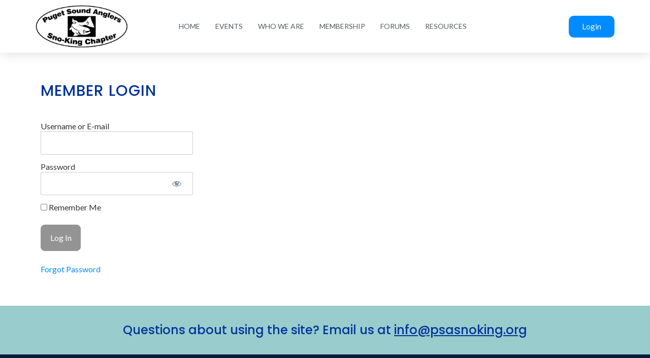

--- FILE ---
content_type: text/html; charset=UTF-8
request_url: https://psasnoking.org/member-login/
body_size: 10422
content:



















<!doctype html>
<html lang="en-US">
<head>
	<meta charset="UTF-8">
		<meta name="viewport" content="width=device-width, initial-scale=1">
	<link rel="profile" href="http://gmpg.org/xfn/11">
	<meta name='robots' content='index, follow, max-image-preview:large, max-snippet:-1, max-video-preview:-1' />

	<!-- This site is optimized with the Yoast SEO plugin v25.6 - https://yoast.com/wordpress/plugins/seo/ -->
	<title>Member Login - Puget Sound Anglers Sno-King Chapter</title>
	<link rel="canonical" href="https://psasnoking.org/member-login/" />
	<meta property="og:locale" content="en_US" />
	<meta property="og:type" content="article" />
	<meta property="og:title" content="Member Login - Puget Sound Anglers Sno-King Chapter" />
	<meta property="og:description" content="Member Login Username or E-mail Password Remember Me &nbsp; &nbsp; Forgot Password" />
	<meta property="og:url" content="https://psasnoking.org/member-login/" />
	<meta property="og:site_name" content="Puget Sound Anglers Sno-King Chapter" />
	<meta property="article:modified_time" content="2022-01-19T00:29:16+00:00" />
	<meta name="twitter:card" content="summary_large_image" />
	<meta name="twitter:label1" content="Est. reading time" />
	<meta name="twitter:data1" content="1 minute" />
	<script type="application/ld+json" class="yoast-schema-graph">{"@context":"https://schema.org","@graph":[{"@type":"WebPage","@id":"https://psasnoking.org/member-login/","url":"https://psasnoking.org/member-login/","name":"Member Login - Puget Sound Anglers Sno-King Chapter","isPartOf":{"@id":"https://psasnoking.org/#website"},"datePublished":"2021-12-09T00:28:58+00:00","dateModified":"2022-01-19T00:29:16+00:00","breadcrumb":{"@id":"https://psasnoking.org/member-login/#breadcrumb"},"inLanguage":"en-US","potentialAction":[{"@type":"ReadAction","target":["https://psasnoking.org/member-login/"]}]},{"@type":"BreadcrumbList","@id":"https://psasnoking.org/member-login/#breadcrumb","itemListElement":[{"@type":"ListItem","position":1,"name":"Home","item":"https://psasnoking.org/"},{"@type":"ListItem","position":2,"name":"Member Login"}]},{"@type":"WebSite","@id":"https://psasnoking.org/#website","url":"https://psasnoking.org/","name":"Puget Sound Anglers Sno-King Chapter","description":"","publisher":{"@id":"https://psasnoking.org/#organization"},"potentialAction":[{"@type":"SearchAction","target":{"@type":"EntryPoint","urlTemplate":"https://psasnoking.org/?s={search_term_string}"},"query-input":{"@type":"PropertyValueSpecification","valueRequired":true,"valueName":"search_term_string"}}],"inLanguage":"en-US"},{"@type":"Organization","@id":"https://psasnoking.org/#organization","name":"Puget Sound Anglers Sno-King Chapter","url":"https://psasnoking.org/","logo":{"@type":"ImageObject","inLanguage":"en-US","@id":"https://psasnoking.org/#/schema/logo/image/","url":"https://psasnoking.org/wp-content/uploads/2021/12/psasnoking-logo-oval-01b.png","contentUrl":"https://psasnoking.org/wp-content/uploads/2021/12/psasnoking-logo-oval-01b.png","width":249,"height":115,"caption":"Puget Sound Anglers Sno-King Chapter"},"image":{"@id":"https://psasnoking.org/#/schema/logo/image/"}}]}</script>
	<!-- / Yoast SEO plugin. -->


<link rel="alternate" type="application/rss+xml" title="Puget Sound Anglers Sno-King Chapter &raquo; Feed" href="https://psasnoking.org/feed/" />
<link rel="alternate" type="application/rss+xml" title="Puget Sound Anglers Sno-King Chapter &raquo; Comments Feed" href="https://psasnoking.org/comments/feed/" />
<link rel="alternate" type="text/calendar" title="Puget Sound Anglers Sno-King Chapter &raquo; iCal Feed" href="https://psasnoking.org/events/?ical=1" />
<link rel="alternate" title="oEmbed (JSON)" type="application/json+oembed" href="https://psasnoking.org/wp-json/oembed/1.0/embed?url=https%3A%2F%2Fpsasnoking.org%2Fmember-login%2F" />
<link rel="alternate" title="oEmbed (XML)" type="text/xml+oembed" href="https://psasnoking.org/wp-json/oembed/1.0/embed?url=https%3A%2F%2Fpsasnoking.org%2Fmember-login%2F&#038;format=xml" />
<style id='wp-img-auto-sizes-contain-inline-css' type='text/css'>
img:is([sizes=auto i],[sizes^="auto," i]){contain-intrinsic-size:3000px 1500px}
/*# sourceURL=wp-img-auto-sizes-contain-inline-css */
</style>
<link rel='stylesheet' id='mp-theme-css' href='https://psasnoking.org/wp-content/plugins/memberpress/css/ui/theme.css?ver=1.12.11' type='text/css' media='all' />
<link rel='stylesheet' id='dashicons-css' href='https://psasnoking.org/wp-includes/css/dashicons.min.css?ver=6.9' type='text/css' media='all' />
<link rel='stylesheet' id='mp-login-css-css' href='https://psasnoking.org/wp-content/plugins/memberpress/css/ui/login.css?ver=1.12.11' type='text/css' media='all' />
<link rel='stylesheet' id='gdbbx-front-widgets-css' href='https://psasnoking.org/wp-content/plugins/gd-bbpress-toolbox/templates/default/css/widgets.min.css?ver=6.7.5.1090' type='text/css' media='all' />
<style id='wp-emoji-styles-inline-css' type='text/css'>

	img.wp-smiley, img.emoji {
		display: inline !important;
		border: none !important;
		box-shadow: none !important;
		height: 1em !important;
		width: 1em !important;
		margin: 0 0.07em !important;
		vertical-align: -0.1em !important;
		background: none !important;
		padding: 0 !important;
	}
/*# sourceURL=wp-emoji-styles-inline-css */
</style>
<style id='classic-theme-styles-inline-css' type='text/css'>
/*! This file is auto-generated */
.wp-block-button__link{color:#fff;background-color:#32373c;border-radius:9999px;box-shadow:none;text-decoration:none;padding:calc(.667em + 2px) calc(1.333em + 2px);font-size:1.125em}.wp-block-file__button{background:#32373c;color:#fff;text-decoration:none}
/*# sourceURL=/wp-includes/css/classic-themes.min.css */
</style>
<link rel='stylesheet' id='bbp-default-css' href='https://psasnoking.org/wp-content/plugins/bbpress/templates/default/css/bbpress.min.css?ver=2.6.14' type='text/css' media='all' />
<link rel='stylesheet' id='tribe-events-v2-single-skeleton-css' href='https://psasnoking.org/wp-content/plugins/the-events-calendar/build/css/tribe-events-single-skeleton.css?ver=6.14.2' type='text/css' media='all' />
<link rel='stylesheet' id='tribe-events-v2-single-skeleton-full-css' href='https://psasnoking.org/wp-content/plugins/the-events-calendar/build/css/tribe-events-single-full.css?ver=6.14.2' type='text/css' media='all' />
<link rel='stylesheet' id='tec-events-elementor-widgets-base-styles-css' href='https://psasnoking.org/wp-content/plugins/the-events-calendar/build/css/integrations/plugins/elementor/widgets/widget-base.css?ver=6.14.2' type='text/css' media='all' />
<link rel='stylesheet' id='if-menu-site-css-css' href='https://psasnoking.org/wp-content/plugins/if-menu/assets/if-menu-site.css?ver=6.9' type='text/css' media='all' />
<link rel='stylesheet' id='hello-elementor-css' href='https://psasnoking.org/wp-content/themes/psasnoking/style.min.css?ver=2.4.1' type='text/css' media='all' />
<link rel='stylesheet' id='hello-elementor-theme-style-css' href='https://psasnoking.org/wp-content/themes/psasnoking/theme.min.css?ver=2.4.1' type='text/css' media='all' />
<link rel='stylesheet' id='elementor-frontend-css' href='https://psasnoking.org/wp-content/plugins/elementor/assets/css/frontend.min.css?ver=3.31.0' type='text/css' media='all' />
<link rel='stylesheet' id='elementor-post-5-css' href='https://psasnoking.org/wp-content/uploads/elementor/css/post-5.css?ver=1766091005' type='text/css' media='all' />
<link rel='stylesheet' id='custom-css-css' href='https://psasnoking.org/wp-content/themes/psasnoking/assets/css/custom.css?ver=0.0.4' type='text/css' media='all' />
<link rel='stylesheet' id='widget-image-css' href='https://psasnoking.org/wp-content/plugins/elementor/assets/css/widget-image.min.css?ver=3.31.0' type='text/css' media='all' />
<link rel='stylesheet' id='widget-nav-menu-css' href='https://psasnoking.org/wp-content/plugins/elementor-pro/assets/css/widget-nav-menu.min.css?ver=3.31.0' type='text/css' media='all' />
<link rel='stylesheet' id='e-sticky-css' href='https://psasnoking.org/wp-content/plugins/elementor-pro/assets/css/modules/sticky.min.css?ver=3.31.0' type='text/css' media='all' />
<link rel='stylesheet' id='widget-social-icons-css' href='https://psasnoking.org/wp-content/plugins/elementor/assets/css/widget-social-icons.min.css?ver=3.31.0' type='text/css' media='all' />
<link rel='stylesheet' id='e-apple-webkit-css' href='https://psasnoking.org/wp-content/plugins/elementor/assets/css/conditionals/apple-webkit.min.css?ver=3.31.0' type='text/css' media='all' />
<link rel='stylesheet' id='widget-heading-css' href='https://psasnoking.org/wp-content/plugins/elementor/assets/css/widget-heading.min.css?ver=3.31.0' type='text/css' media='all' />
<link rel='stylesheet' id='elementor-icons-css' href='https://psasnoking.org/wp-content/plugins/elementor/assets/lib/eicons/css/elementor-icons.min.css?ver=5.43.0' type='text/css' media='all' />
<link rel='stylesheet' id='elementor-post-33-css' href='https://psasnoking.org/wp-content/uploads/elementor/css/post-33.css?ver=1766094908' type='text/css' media='all' />
<link rel='stylesheet' id='elementor-post-11-css' href='https://psasnoking.org/wp-content/uploads/elementor/css/post-11.css?ver=1766091005' type='text/css' media='all' />
<link rel='stylesheet' id='elementor-post-15-css' href='https://psasnoking.org/wp-content/uploads/elementor/css/post-15.css?ver=1766091005' type='text/css' media='all' />
<link rel='stylesheet' id='hm_bbpuip_lightbox-css' href='https://psasnoking.org/wp-content/plugins/image-upload-for-bbpress-pro/css/lightbox.min.css?ver=2.1.28' type='text/css' media='all' />
<link rel='stylesheet' id='elementor-gf-local-roboto-css' href='http://psasnoking.org/wp-content/uploads/elementor/google-fonts/css/roboto.css?ver=1754429742' type='text/css' media='all' />
<link rel='stylesheet' id='elementor-gf-local-robotoslab-css' href='http://psasnoking.org/wp-content/uploads/elementor/google-fonts/css/robotoslab.css?ver=1754429745' type='text/css' media='all' />
<link rel='stylesheet' id='elementor-icons-shared-0-css' href='https://psasnoking.org/wp-content/plugins/elementor/assets/lib/font-awesome/css/fontawesome.min.css?ver=5.15.3' type='text/css' media='all' />
<link rel='stylesheet' id='elementor-icons-fa-solid-css' href='https://psasnoking.org/wp-content/plugins/elementor/assets/lib/font-awesome/css/solid.min.css?ver=5.15.3' type='text/css' media='all' />
<link rel='stylesheet' id='elementor-icons-fa-brands-css' href='https://psasnoking.org/wp-content/plugins/elementor/assets/lib/font-awesome/css/brands.min.css?ver=5.15.3' type='text/css' media='all' />
<script type="text/javascript" src="https://psasnoking.org/wp-includes/js/jquery/jquery.min.js?ver=3.7.1" id="jquery-core-js"></script>
<script type="text/javascript" src="https://psasnoking.org/wp-includes/js/jquery/jquery-migrate.min.js?ver=3.4.1" id="jquery-migrate-js"></script>
<script src='https://psasnoking.org/wp-content/plugins/the-events-calendar/common/build/js/underscore-before.js'></script>
<script type="text/javascript" src="https://psasnoking.org/wp-includes/js/underscore.min.js?ver=1.13.7" id="underscore-js"></script>
<script src='https://psasnoking.org/wp-content/plugins/the-events-calendar/common/build/js/underscore-after.js'></script>
<script type="text/javascript" src="https://psasnoking.org/wp-includes/js/dist/hooks.min.js?ver=dd5603f07f9220ed27f1" id="wp-hooks-js"></script>
<script type="text/javascript" src="https://psasnoking.org/wp-includes/js/dist/i18n.min.js?ver=c26c3dc7bed366793375" id="wp-i18n-js"></script>
<script type="text/javascript" id="wp-i18n-js-after">
/* <![CDATA[ */
wp.i18n.setLocaleData( { 'text direction\u0004ltr': [ 'ltr' ] } );
//# sourceURL=wp-i18n-js-after
/* ]]> */
</script>
<script type="text/javascript" src="https://psasnoking.org/wp-content/plugins/memberpress/js/login.js?ver=1.12.11" id="mepr-login-js-js"></script>
<link rel="https://api.w.org/" href="https://psasnoking.org/wp-json/" /><link rel="alternate" title="JSON" type="application/json" href="https://psasnoking.org/wp-json/wp/v2/pages/33" /><link rel="EditURI" type="application/rsd+xml" title="RSD" href="https://psasnoking.org/xmlrpc.php?rsd" />
<meta name="generator" content="WordPress 6.9" />
<link rel='shortlink' href='https://psasnoking.org/?p=33' />
<meta name="generator" content="GD bbPress Toolbox Pro 6.7.5, Build 1090" />
<meta name="tec-api-version" content="v1"><meta name="tec-api-origin" content="https://psasnoking.org"><link rel="alternate" href="https://psasnoking.org/wp-json/tribe/events/v1/" />        <style type="text/css">
            #wpadminbar #wp-admin-bar-gdbb-toolbar .ab-icon:before {
                content: "\f477";
                top: 2px;
            }

            @media screen and ( max-width: 782px ) {
                #wpadminbar li#wp-admin-bar-gdbb-toolbar {
                    display: block;
                }
            }
        </style>
	<meta name="generator" content="Elementor 3.31.0; features: additional_custom_breakpoints, e_element_cache; settings: css_print_method-external, google_font-enabled, font_display-auto">
			<style>
				.e-con.e-parent:nth-of-type(n+4):not(.e-lazyloaded):not(.e-no-lazyload),
				.e-con.e-parent:nth-of-type(n+4):not(.e-lazyloaded):not(.e-no-lazyload) * {
					background-image: none !important;
				}
				@media screen and (max-height: 1024px) {
					.e-con.e-parent:nth-of-type(n+3):not(.e-lazyloaded):not(.e-no-lazyload),
					.e-con.e-parent:nth-of-type(n+3):not(.e-lazyloaded):not(.e-no-lazyload) * {
						background-image: none !important;
					}
				}
				@media screen and (max-height: 640px) {
					.e-con.e-parent:nth-of-type(n+2):not(.e-lazyloaded):not(.e-no-lazyload),
					.e-con.e-parent:nth-of-type(n+2):not(.e-lazyloaded):not(.e-no-lazyload) * {
						background-image: none !important;
					}
				}
			</style>
				
	<link rel="preconnect" href="https://fonts.googleapis.com">
	<link rel="preconnect" href="https://fonts.gstatic.com" crossorigin>
	<link href="https://fonts.googleapis.com/css2?family=Lato:ital,wght@0,400;0,700;1,400;1,700&family=Poppins:ital,wght@0,500;1,500&display=swap" rel="stylesheet">
	
	<link rel="apple-touch-icon" sizes="180x180" href="/apple-touch-icon.png">
	<link rel="icon" type="image/png" sizes="32x32" href="/favicon-32x32.png">
	<link rel="icon" type="image/png" sizes="16x16" href="/favicon-16x16.png">
	<link rel="manifest" href="/site.webmanifest">
	
<style id='global-styles-inline-css' type='text/css'>
:root{--wp--preset--aspect-ratio--square: 1;--wp--preset--aspect-ratio--4-3: 4/3;--wp--preset--aspect-ratio--3-4: 3/4;--wp--preset--aspect-ratio--3-2: 3/2;--wp--preset--aspect-ratio--2-3: 2/3;--wp--preset--aspect-ratio--16-9: 16/9;--wp--preset--aspect-ratio--9-16: 9/16;--wp--preset--color--black: #000000;--wp--preset--color--cyan-bluish-gray: #abb8c3;--wp--preset--color--white: #ffffff;--wp--preset--color--pale-pink: #f78da7;--wp--preset--color--vivid-red: #cf2e2e;--wp--preset--color--luminous-vivid-orange: #ff6900;--wp--preset--color--luminous-vivid-amber: #fcb900;--wp--preset--color--light-green-cyan: #7bdcb5;--wp--preset--color--vivid-green-cyan: #00d084;--wp--preset--color--pale-cyan-blue: #8ed1fc;--wp--preset--color--vivid-cyan-blue: #0693e3;--wp--preset--color--vivid-purple: #9b51e0;--wp--preset--gradient--vivid-cyan-blue-to-vivid-purple: linear-gradient(135deg,rgb(6,147,227) 0%,rgb(155,81,224) 100%);--wp--preset--gradient--light-green-cyan-to-vivid-green-cyan: linear-gradient(135deg,rgb(122,220,180) 0%,rgb(0,208,130) 100%);--wp--preset--gradient--luminous-vivid-amber-to-luminous-vivid-orange: linear-gradient(135deg,rgb(252,185,0) 0%,rgb(255,105,0) 100%);--wp--preset--gradient--luminous-vivid-orange-to-vivid-red: linear-gradient(135deg,rgb(255,105,0) 0%,rgb(207,46,46) 100%);--wp--preset--gradient--very-light-gray-to-cyan-bluish-gray: linear-gradient(135deg,rgb(238,238,238) 0%,rgb(169,184,195) 100%);--wp--preset--gradient--cool-to-warm-spectrum: linear-gradient(135deg,rgb(74,234,220) 0%,rgb(151,120,209) 20%,rgb(207,42,186) 40%,rgb(238,44,130) 60%,rgb(251,105,98) 80%,rgb(254,248,76) 100%);--wp--preset--gradient--blush-light-purple: linear-gradient(135deg,rgb(255,206,236) 0%,rgb(152,150,240) 100%);--wp--preset--gradient--blush-bordeaux: linear-gradient(135deg,rgb(254,205,165) 0%,rgb(254,45,45) 50%,rgb(107,0,62) 100%);--wp--preset--gradient--luminous-dusk: linear-gradient(135deg,rgb(255,203,112) 0%,rgb(199,81,192) 50%,rgb(65,88,208) 100%);--wp--preset--gradient--pale-ocean: linear-gradient(135deg,rgb(255,245,203) 0%,rgb(182,227,212) 50%,rgb(51,167,181) 100%);--wp--preset--gradient--electric-grass: linear-gradient(135deg,rgb(202,248,128) 0%,rgb(113,206,126) 100%);--wp--preset--gradient--midnight: linear-gradient(135deg,rgb(2,3,129) 0%,rgb(40,116,252) 100%);--wp--preset--font-size--small: 13px;--wp--preset--font-size--medium: 20px;--wp--preset--font-size--large: 36px;--wp--preset--font-size--x-large: 42px;--wp--preset--spacing--20: 0.44rem;--wp--preset--spacing--30: 0.67rem;--wp--preset--spacing--40: 1rem;--wp--preset--spacing--50: 1.5rem;--wp--preset--spacing--60: 2.25rem;--wp--preset--spacing--70: 3.38rem;--wp--preset--spacing--80: 5.06rem;--wp--preset--shadow--natural: 6px 6px 9px rgba(0, 0, 0, 0.2);--wp--preset--shadow--deep: 12px 12px 50px rgba(0, 0, 0, 0.4);--wp--preset--shadow--sharp: 6px 6px 0px rgba(0, 0, 0, 0.2);--wp--preset--shadow--outlined: 6px 6px 0px -3px rgb(255, 255, 255), 6px 6px rgb(0, 0, 0);--wp--preset--shadow--crisp: 6px 6px 0px rgb(0, 0, 0);}:where(.is-layout-flex){gap: 0.5em;}:where(.is-layout-grid){gap: 0.5em;}body .is-layout-flex{display: flex;}.is-layout-flex{flex-wrap: wrap;align-items: center;}.is-layout-flex > :is(*, div){margin: 0;}body .is-layout-grid{display: grid;}.is-layout-grid > :is(*, div){margin: 0;}:where(.wp-block-columns.is-layout-flex){gap: 2em;}:where(.wp-block-columns.is-layout-grid){gap: 2em;}:where(.wp-block-post-template.is-layout-flex){gap: 1.25em;}:where(.wp-block-post-template.is-layout-grid){gap: 1.25em;}.has-black-color{color: var(--wp--preset--color--black) !important;}.has-cyan-bluish-gray-color{color: var(--wp--preset--color--cyan-bluish-gray) !important;}.has-white-color{color: var(--wp--preset--color--white) !important;}.has-pale-pink-color{color: var(--wp--preset--color--pale-pink) !important;}.has-vivid-red-color{color: var(--wp--preset--color--vivid-red) !important;}.has-luminous-vivid-orange-color{color: var(--wp--preset--color--luminous-vivid-orange) !important;}.has-luminous-vivid-amber-color{color: var(--wp--preset--color--luminous-vivid-amber) !important;}.has-light-green-cyan-color{color: var(--wp--preset--color--light-green-cyan) !important;}.has-vivid-green-cyan-color{color: var(--wp--preset--color--vivid-green-cyan) !important;}.has-pale-cyan-blue-color{color: var(--wp--preset--color--pale-cyan-blue) !important;}.has-vivid-cyan-blue-color{color: var(--wp--preset--color--vivid-cyan-blue) !important;}.has-vivid-purple-color{color: var(--wp--preset--color--vivid-purple) !important;}.has-black-background-color{background-color: var(--wp--preset--color--black) !important;}.has-cyan-bluish-gray-background-color{background-color: var(--wp--preset--color--cyan-bluish-gray) !important;}.has-white-background-color{background-color: var(--wp--preset--color--white) !important;}.has-pale-pink-background-color{background-color: var(--wp--preset--color--pale-pink) !important;}.has-vivid-red-background-color{background-color: var(--wp--preset--color--vivid-red) !important;}.has-luminous-vivid-orange-background-color{background-color: var(--wp--preset--color--luminous-vivid-orange) !important;}.has-luminous-vivid-amber-background-color{background-color: var(--wp--preset--color--luminous-vivid-amber) !important;}.has-light-green-cyan-background-color{background-color: var(--wp--preset--color--light-green-cyan) !important;}.has-vivid-green-cyan-background-color{background-color: var(--wp--preset--color--vivid-green-cyan) !important;}.has-pale-cyan-blue-background-color{background-color: var(--wp--preset--color--pale-cyan-blue) !important;}.has-vivid-cyan-blue-background-color{background-color: var(--wp--preset--color--vivid-cyan-blue) !important;}.has-vivid-purple-background-color{background-color: var(--wp--preset--color--vivid-purple) !important;}.has-black-border-color{border-color: var(--wp--preset--color--black) !important;}.has-cyan-bluish-gray-border-color{border-color: var(--wp--preset--color--cyan-bluish-gray) !important;}.has-white-border-color{border-color: var(--wp--preset--color--white) !important;}.has-pale-pink-border-color{border-color: var(--wp--preset--color--pale-pink) !important;}.has-vivid-red-border-color{border-color: var(--wp--preset--color--vivid-red) !important;}.has-luminous-vivid-orange-border-color{border-color: var(--wp--preset--color--luminous-vivid-orange) !important;}.has-luminous-vivid-amber-border-color{border-color: var(--wp--preset--color--luminous-vivid-amber) !important;}.has-light-green-cyan-border-color{border-color: var(--wp--preset--color--light-green-cyan) !important;}.has-vivid-green-cyan-border-color{border-color: var(--wp--preset--color--vivid-green-cyan) !important;}.has-pale-cyan-blue-border-color{border-color: var(--wp--preset--color--pale-cyan-blue) !important;}.has-vivid-cyan-blue-border-color{border-color: var(--wp--preset--color--vivid-cyan-blue) !important;}.has-vivid-purple-border-color{border-color: var(--wp--preset--color--vivid-purple) !important;}.has-vivid-cyan-blue-to-vivid-purple-gradient-background{background: var(--wp--preset--gradient--vivid-cyan-blue-to-vivid-purple) !important;}.has-light-green-cyan-to-vivid-green-cyan-gradient-background{background: var(--wp--preset--gradient--light-green-cyan-to-vivid-green-cyan) !important;}.has-luminous-vivid-amber-to-luminous-vivid-orange-gradient-background{background: var(--wp--preset--gradient--luminous-vivid-amber-to-luminous-vivid-orange) !important;}.has-luminous-vivid-orange-to-vivid-red-gradient-background{background: var(--wp--preset--gradient--luminous-vivid-orange-to-vivid-red) !important;}.has-very-light-gray-to-cyan-bluish-gray-gradient-background{background: var(--wp--preset--gradient--very-light-gray-to-cyan-bluish-gray) !important;}.has-cool-to-warm-spectrum-gradient-background{background: var(--wp--preset--gradient--cool-to-warm-spectrum) !important;}.has-blush-light-purple-gradient-background{background: var(--wp--preset--gradient--blush-light-purple) !important;}.has-blush-bordeaux-gradient-background{background: var(--wp--preset--gradient--blush-bordeaux) !important;}.has-luminous-dusk-gradient-background{background: var(--wp--preset--gradient--luminous-dusk) !important;}.has-pale-ocean-gradient-background{background: var(--wp--preset--gradient--pale-ocean) !important;}.has-electric-grass-gradient-background{background: var(--wp--preset--gradient--electric-grass) !important;}.has-midnight-gradient-background{background: var(--wp--preset--gradient--midnight) !important;}.has-small-font-size{font-size: var(--wp--preset--font-size--small) !important;}.has-medium-font-size{font-size: var(--wp--preset--font-size--medium) !important;}.has-large-font-size{font-size: var(--wp--preset--font-size--large) !important;}.has-x-large-font-size{font-size: var(--wp--preset--font-size--x-large) !important;}
/*# sourceURL=global-styles-inline-css */
</style>
</head>
<body class="wp-singular page-template page-template-elementor_header_footer page page-id-33 page-parent wp-custom-logo wp-theme-psasnoking tribe-no-js elementor-default elementor-template-full-width elementor-kit-5 elementor-page elementor-page-33">


<script type="text/javascript" id="bbp-swap-no-js-body-class">
	document.body.className = document.body.className.replace( 'bbp-no-js', 'bbp-js' );
</script>

		<header data-elementor-type="header" data-elementor-id="11" class="elementor elementor-11 elementor-location-header" data-elementor-post-type="elementor_library">
					<header class="elementor-section elementor-top-section elementor-element elementor-element-2a915cd7 elementor-section-content-middle elementor-section-boxed elementor-section-height-default elementor-section-height-default" data-id="2a915cd7" data-element_type="section" id="site-header" data-settings="{&quot;background_background&quot;:&quot;classic&quot;,&quot;sticky&quot;:&quot;top&quot;,&quot;sticky_on&quot;:[&quot;desktop&quot;,&quot;tablet&quot;,&quot;mobile&quot;],&quot;sticky_offset&quot;:0,&quot;sticky_effects_offset&quot;:0,&quot;sticky_anchor_link_offset&quot;:0}">
						<div class="elementor-container elementor-column-gap-no">
					<div class="elementor-column elementor-col-25 elementor-top-column elementor-element elementor-element-5d2b58ab" data-id="5d2b58ab" data-element_type="column">
			<div class="elementor-widget-wrap elementor-element-populated">
						<div class="elementor-element elementor-element-3ed89f75 elementor-widget elementor-widget-theme-site-logo elementor-widget-image" data-id="3ed89f75" data-element_type="widget" data-widget_type="theme-site-logo.default">
				<div class="elementor-widget-container">
											<a href="https://psasnoking.org">
			<img width="249" height="115" src="https://psasnoking.org/wp-content/uploads/2021/12/psasnoking-logo-oval-01b.png" class="attachment-full size-full wp-image-88" alt="" />				</a>
											</div>
				</div>
					</div>
		</div>
				<div class="elementor-column elementor-col-50 elementor-top-column elementor-element elementor-element-6c0f2b3b" data-id="6c0f2b3b" data-element_type="column">
			<div class="elementor-widget-wrap elementor-element-populated">
						<div class="elementor-element elementor-element-3b39c5c1 elementor-nav-menu__align-center elementor-nav-menu--dropdown-mobile elementor-nav-menu--stretch elementor-nav-menu__text-align-center elementor-nav-menu--toggle elementor-nav-menu--burger elementor-widget elementor-widget-nav-menu" data-id="3b39c5c1" data-element_type="widget" data-settings="{&quot;full_width&quot;:&quot;stretch&quot;,&quot;layout&quot;:&quot;horizontal&quot;,&quot;submenu_icon&quot;:{&quot;value&quot;:&quot;&lt;i class=\&quot;fas fa-caret-down\&quot;&gt;&lt;\/i&gt;&quot;,&quot;library&quot;:&quot;fa-solid&quot;},&quot;toggle&quot;:&quot;burger&quot;}" data-widget_type="nav-menu.default">
				<div class="elementor-widget-container">
								<nav aria-label="Menu" class="elementor-nav-menu--main elementor-nav-menu__container elementor-nav-menu--layout-horizontal e--pointer-underline e--animation-grow">
				<ul id="menu-1-3b39c5c1" class="elementor-nav-menu"><li class="menu-item menu-item-type-post_type menu-item-object-page menu-item-home menu-item-49"><a href="https://psasnoking.org/" class="elementor-item">Home</a></li>
<li class="menu-item menu-item-type-custom menu-item-object-custom menu-item-160"><a href="/events" class="elementor-item">Events</a></li>
<li class="menu-item menu-item-type-post_type menu-item-object-page menu-item-51"><a href="https://psasnoking.org/who-we-are/" class="elementor-item">Who We Are</a></li>
<li class="menu-item menu-item-type-post_type menu-item-object-page menu-item-52"><a href="https://psasnoking.org/membership/" class="elementor-item">Membership</a></li>
<li class="menu-item menu-item-type-post_type menu-item-object-page menu-item-339"><a href="https://psasnoking.org/forum/" class="elementor-item">Forums</a></li>
<li class="menu-item menu-item-type-post_type menu-item-object-page menu-item-54"><a href="https://psasnoking.org/resources/" class="elementor-item">Resources</a></li>
</ul>			</nav>
					<div class="elementor-menu-toggle" role="button" tabindex="0" aria-label="Menu Toggle" aria-expanded="false">
			<i aria-hidden="true" role="presentation" class="elementor-menu-toggle__icon--open eicon-menu-bar"></i><i aria-hidden="true" role="presentation" class="elementor-menu-toggle__icon--close eicon-close"></i>		</div>
					<nav class="elementor-nav-menu--dropdown elementor-nav-menu__container" aria-hidden="true">
				<ul id="menu-2-3b39c5c1" class="elementor-nav-menu"><li class="menu-item menu-item-type-post_type menu-item-object-page menu-item-home menu-item-49"><a href="https://psasnoking.org/" class="elementor-item" tabindex="-1">Home</a></li>
<li class="menu-item menu-item-type-custom menu-item-object-custom menu-item-160"><a href="/events" class="elementor-item" tabindex="-1">Events</a></li>
<li class="menu-item menu-item-type-post_type menu-item-object-page menu-item-51"><a href="https://psasnoking.org/who-we-are/" class="elementor-item" tabindex="-1">Who We Are</a></li>
<li class="menu-item menu-item-type-post_type menu-item-object-page menu-item-52"><a href="https://psasnoking.org/membership/" class="elementor-item" tabindex="-1">Membership</a></li>
<li class="menu-item menu-item-type-post_type menu-item-object-page menu-item-339"><a href="https://psasnoking.org/forum/" class="elementor-item" tabindex="-1">Forums</a></li>
<li class="menu-item menu-item-type-post_type menu-item-object-page menu-item-54"><a href="https://psasnoking.org/resources/" class="elementor-item" tabindex="-1">Resources</a></li>
</ul>			</nav>
						</div>
				</div>
					</div>
		</div>
				<div class="elementor-column elementor-col-25 elementor-top-column elementor-element elementor-element-673f6c9a" data-id="673f6c9a" data-element_type="column">
			<div class="elementor-widget-wrap elementor-element-populated">
						<div class="elementor-element elementor-element-e794c4f login-logout elementor-widget elementor-widget-text-editor" data-id="e794c4f" data-element_type="widget" data-widget_type="text-editor.default">
				<div class="elementor-widget-container">
									      <a href="https://psasnoking.org/member-login/?redirect_to=https%3A%2F%2Fpsasnoking.org%2Fmember-login%2F">Login</a>
            								</div>
				</div>
					</div>
		</div>
					</div>
		</header>
				</header>
				<div data-elementor-type="wp-page" data-elementor-id="33" class="elementor elementor-33" data-elementor-post-type="page">
						<section class="elementor-section elementor-top-section elementor-element elementor-element-122a06e elementor-section-boxed elementor-section-height-default elementor-section-height-default" data-id="122a06e" data-element_type="section">
						<div class="elementor-container elementor-column-gap-default">
					<div class="elementor-column elementor-col-100 elementor-top-column elementor-element elementor-element-2ebcbba" data-id="2ebcbba" data-element_type="column">
			<div class="elementor-widget-wrap elementor-element-populated">
						<div class="elementor-element elementor-element-d55e73d elementor-widget elementor-widget-heading" data-id="d55e73d" data-element_type="widget" data-widget_type="heading.default">
				<div class="elementor-widget-container">
					<h1 class="elementor-heading-title elementor-size-default">Member Login</h1>				</div>
				</div>
					</div>
		</div>
					</div>
		</section>
				<section class="elementor-section elementor-top-section elementor-element elementor-element-fd1350e elementor-section-boxed elementor-section-height-default elementor-section-height-default" data-id="fd1350e" data-element_type="section">
						<div class="elementor-container elementor-column-gap-default">
					<div class="elementor-column elementor-col-100 elementor-top-column elementor-element elementor-element-290f669" data-id="290f669" data-element_type="column">
			<div class="elementor-widget-wrap">
							</div>
		</div>
					</div>
		</section>
				</div>
		
<div class="mp_wrapper mp_login_form">
                  <!-- mp-login-form-start -->     <form name="mepr_loginform" id="mepr_loginform" class="mepr-form" action="https://psasnoking.org/member-login/" method="post">
            <div class="mp-form-row mepr_username">
        <div class="mp-form-label">
                              <label for="user_login">Username or E-mail</label>
        </div>
        <input type="text" name="log" id="user_login" value="" />
      </div>
      <div class="mp-form-row mepr_password">
        <div class="mp-form-label">
          <label for="user_pass">Password</label>
          <div class="mp-hide-pw">
            <input type="password" name="pwd" id="user_pass" value="" />
            <button type="button" class="button mp-hide-pw hide-if-no-js" data-toggle="0" aria-label="Show password">
              <span class="dashicons dashicons-visibility" aria-hidden="true"></span>
            </button>
          </div>
        </div>
      </div>
            <div>
        <label><input name="rememberme" type="checkbox" id="rememberme" value="forever" /> Remember Me</label>
      </div>
      <div class="mp-spacer">&nbsp;</div>
      <div class="submit">
        <input type="submit" name="wp-submit" id="wp-submit" class="button-primary mepr-share-button " value="Log In" />
        <input type="hidden" name="redirect_to" value="https://psasnoking.org/member-login/member-dashboard" />
        <input type="hidden" name="mepr_process_login_form" value="true" />
        <input type="hidden" name="mepr_is_login_page" value="true" />
      </div>
    </form>
    <div class="mp-spacer">&nbsp;</div>
    <div class="mepr-login-actions">
        <a
          href="https://psasnoking.org/member-login/?action=forgot_password"
          title="Click here to reset your password"
        >
          Forgot Password        </a>
    </div>

      
    <!-- mp-login-form-end --> 
  </div>
		<footer data-elementor-type="footer" data-elementor-id="15" class="elementor elementor-15 elementor-location-footer" data-elementor-post-type="elementor_library">
					<section class="elementor-section elementor-top-section elementor-element elementor-element-2f712f24 elementor-section-boxed elementor-section-height-default elementor-section-height-default" data-id="2f712f24" data-element_type="section" id="site-helpbar" data-settings="{&quot;background_background&quot;:&quot;classic&quot;}">
						<div class="elementor-container elementor-column-gap-default">
					<div class="elementor-column elementor-col-100 elementor-top-column elementor-element elementor-element-5c408f7f" data-id="5c408f7f" data-element_type="column">
			<div class="elementor-widget-wrap elementor-element-populated">
						<div class="elementor-element elementor-element-f8e0104 elementor-widget elementor-widget-text-editor" data-id="f8e0104" data-element_type="widget" data-widget_type="text-editor.default">
				<div class="elementor-widget-container">
									<h3>Questions about using the site? Email us at <a href="mailto:webmaster@psasnoking.org">info@psasnoking.org</a></h3>								</div>
				</div>
					</div>
		</div>
					</div>
		</section>
				<section class="elementor-section elementor-top-section elementor-element elementor-element-c3313d6 elementor-section-boxed elementor-section-height-default elementor-section-height-default" data-id="c3313d6" data-element_type="section" data-settings="{&quot;background_background&quot;:&quot;classic&quot;}">
						<div class="elementor-container elementor-column-gap-default">
					<div class="elementor-column elementor-col-50 elementor-top-column elementor-element elementor-element-21295a0" data-id="21295a0" data-element_type="column">
			<div class="elementor-widget-wrap elementor-element-populated">
						<div class="elementor-element elementor-element-e295960 elementor-widget elementor-widget-theme-site-logo elementor-widget-image" data-id="e295960" data-element_type="widget" data-widget_type="theme-site-logo.default">
				<div class="elementor-widget-container">
											<a href="https://psasnoking.org">
			<img width="249" height="115" src="https://psasnoking.org/wp-content/uploads/2021/12/psasnoking-logo-oval-01b.png" class="attachment-full size-full wp-image-88" alt="" />				</a>
											</div>
				</div>
					</div>
		</div>
				<div class="elementor-column elementor-col-50 elementor-top-column elementor-element elementor-element-9f5324b" data-id="9f5324b" data-element_type="column">
			<div class="elementor-widget-wrap elementor-element-populated">
						<div class="elementor-element elementor-element-1dbc7ec elementor-nav-menu__align-center elementor-nav-menu--dropdown-none elementor-widget elementor-widget-nav-menu" data-id="1dbc7ec" data-element_type="widget" data-settings="{&quot;layout&quot;:&quot;horizontal&quot;,&quot;submenu_icon&quot;:{&quot;value&quot;:&quot;&lt;i class=\&quot;fas fa-caret-down\&quot;&gt;&lt;\/i&gt;&quot;,&quot;library&quot;:&quot;fa-solid&quot;}}" data-widget_type="nav-menu.default">
				<div class="elementor-widget-container">
								<nav aria-label="Menu" class="elementor-nav-menu--main elementor-nav-menu__container elementor-nav-menu--layout-horizontal e--pointer-none">
				<ul id="menu-1-1dbc7ec" class="elementor-nav-menu"><li class="menu-item menu-item-type-post_type menu-item-object-page menu-item-home menu-item-49"><a href="https://psasnoking.org/" class="elementor-item">Home</a></li>
<li class="menu-item menu-item-type-custom menu-item-object-custom menu-item-160"><a href="/events" class="elementor-item">Events</a></li>
<li class="menu-item menu-item-type-post_type menu-item-object-page menu-item-51"><a href="https://psasnoking.org/who-we-are/" class="elementor-item">Who We Are</a></li>
<li class="menu-item menu-item-type-post_type menu-item-object-page menu-item-52"><a href="https://psasnoking.org/membership/" class="elementor-item">Membership</a></li>
<li class="menu-item menu-item-type-post_type menu-item-object-page menu-item-339"><a href="https://psasnoking.org/forum/" class="elementor-item">Forums</a></li>
<li class="menu-item menu-item-type-post_type menu-item-object-page menu-item-54"><a href="https://psasnoking.org/resources/" class="elementor-item">Resources</a></li>
</ul>			</nav>
						<nav class="elementor-nav-menu--dropdown elementor-nav-menu__container" aria-hidden="true">
				<ul id="menu-2-1dbc7ec" class="elementor-nav-menu"><li class="menu-item menu-item-type-post_type menu-item-object-page menu-item-home menu-item-49"><a href="https://psasnoking.org/" class="elementor-item" tabindex="-1">Home</a></li>
<li class="menu-item menu-item-type-custom menu-item-object-custom menu-item-160"><a href="/events" class="elementor-item" tabindex="-1">Events</a></li>
<li class="menu-item menu-item-type-post_type menu-item-object-page menu-item-51"><a href="https://psasnoking.org/who-we-are/" class="elementor-item" tabindex="-1">Who We Are</a></li>
<li class="menu-item menu-item-type-post_type menu-item-object-page menu-item-52"><a href="https://psasnoking.org/membership/" class="elementor-item" tabindex="-1">Membership</a></li>
<li class="menu-item menu-item-type-post_type menu-item-object-page menu-item-339"><a href="https://psasnoking.org/forum/" class="elementor-item" tabindex="-1">Forums</a></li>
<li class="menu-item menu-item-type-post_type menu-item-object-page menu-item-54"><a href="https://psasnoking.org/resources/" class="elementor-item" tabindex="-1">Resources</a></li>
</ul>			</nav>
						</div>
				</div>
				<div class="elementor-element elementor-element-27b7ad4 e-grid-align-mobile-center elementor-shape-rounded elementor-grid-0 e-grid-align-center elementor-widget elementor-widget-social-icons" data-id="27b7ad4" data-element_type="widget" data-widget_type="social-icons.default">
				<div class="elementor-widget-container">
							<div class="elementor-social-icons-wrapper elementor-grid" role="list">
							<span class="elementor-grid-item" role="listitem">
					<a class="elementor-icon elementor-social-icon elementor-social-icon-facebook-f elementor-repeater-item-0267196" href="https://www.facebook.com/psasnoking" target="_blank">
						<span class="elementor-screen-only">Facebook-f</span>
						<i class="fab fa-facebook-f"></i>					</a>
				</span>
							<span class="elementor-grid-item" role="listitem">
					<a class="elementor-icon elementor-social-icon elementor-social-icon-twitter elementor-repeater-item-dc10550" href="https://www.twitter.com/psasnoking" target="_blank">
						<span class="elementor-screen-only">Twitter</span>
						<i class="fab fa-twitter"></i>					</a>
				</span>
					</div>
						</div>
				</div>
					</div>
		</div>
					</div>
		</section>
				<footer class="elementor-section elementor-top-section elementor-element elementor-element-607c74c0 elementor-section-height-min-height elementor-section-content-middle elementor-section-boxed elementor-section-height-default elementor-section-items-middle" data-id="607c74c0" data-element_type="section" id="site-subfooter" data-settings="{&quot;background_background&quot;:&quot;classic&quot;}">
						<div class="elementor-container elementor-column-gap-default">
					<div class="elementor-column elementor-col-50 elementor-top-column elementor-element elementor-element-493e2012" data-id="493e2012" data-element_type="column">
			<div class="elementor-widget-wrap elementor-element-populated">
						<div class="elementor-element elementor-element-7f2c14a9 elementor-widget elementor-widget-heading" data-id="7f2c14a9" data-element_type="widget" data-widget_type="heading.default">
				<div class="elementor-widget-container">
					<h3 class="elementor-heading-title elementor-size-default">© Copyright Puget Sound Anglers Sno-King Chapter. All rights reserved.</h3>				</div>
				</div>
					</div>
		</div>
				<div class="elementor-column elementor-col-50 elementor-top-column elementor-element elementor-element-718f1d41" data-id="718f1d41" data-element_type="column">
			<div class="elementor-widget-wrap elementor-element-populated">
						<div class="elementor-element elementor-element-4e171bc9 elementor-widget elementor-widget-heading" data-id="4e171bc9" data-element_type="widget" data-widget_type="heading.default">
				<div class="elementor-widget-container">
					<h3 class="elementor-heading-title elementor-size-default"><a href="/privacy-policy/">Privacy Policy</a></h3>				</div>
				</div>
					</div>
		</div>
					</div>
		</footer>
				</footer>
		
<script type="speculationrules">
{"prefetch":[{"source":"document","where":{"and":[{"href_matches":"/*"},{"not":{"href_matches":["/wp-*.php","/wp-admin/*","/wp-content/uploads/*","/wp-content/*","/wp-content/plugins/*","/wp-content/themes/psasnoking/*","/*\\?(.+)"]}},{"not":{"selector_matches":"a[rel~=\"nofollow\"]"}},{"not":{"selector_matches":".no-prefetch, .no-prefetch a"}}]},"eagerness":"conservative"}]}
</script>
  <script>
    jQuery(document).ready(function () {
      jQuery('a[data-lightbox]').lightbox();
    });
  </script>
  		<script>
		( function ( body ) {
			'use strict';
			body.className = body.className.replace( /\btribe-no-js\b/, 'tribe-js' );
		} )( document.body );
		</script>
		<script> /* <![CDATA[ */var tribe_l10n_datatables = {"aria":{"sort_ascending":": activate to sort column ascending","sort_descending":": activate to sort column descending"},"length_menu":"Show _MENU_ entries","empty_table":"No data available in table","info":"Showing _START_ to _END_ of _TOTAL_ entries","info_empty":"Showing 0 to 0 of 0 entries","info_filtered":"(filtered from _MAX_ total entries)","zero_records":"No matching records found","search":"Search:","all_selected_text":"All items on this page were selected. ","select_all_link":"Select all pages","clear_selection":"Clear Selection.","pagination":{"all":"All","next":"Next","previous":"Previous"},"select":{"rows":{"0":"","_":": Selected %d rows","1":": Selected 1 row"}},"datepicker":{"dayNames":["Sunday","Monday","Tuesday","Wednesday","Thursday","Friday","Saturday"],"dayNamesShort":["Sun","Mon","Tue","Wed","Thu","Fri","Sat"],"dayNamesMin":["S","M","T","W","T","F","S"],"monthNames":["January","February","March","April","May","June","July","August","September","October","November","December"],"monthNamesShort":["January","February","March","April","May","June","July","August","September","October","November","December"],"monthNamesMin":["Jan","Feb","Mar","Apr","May","Jun","Jul","Aug","Sep","Oct","Nov","Dec"],"nextText":"Next","prevText":"Prev","currentText":"Today","closeText":"Done","today":"Today","clear":"Clear"}};/* ]]> */ </script>			<script>
				const lazyloadRunObserver = () => {
					const lazyloadBackgrounds = document.querySelectorAll( `.e-con.e-parent:not(.e-lazyloaded)` );
					const lazyloadBackgroundObserver = new IntersectionObserver( ( entries ) => {
						entries.forEach( ( entry ) => {
							if ( entry.isIntersecting ) {
								let lazyloadBackground = entry.target;
								if( lazyloadBackground ) {
									lazyloadBackground.classList.add( 'e-lazyloaded' );
								}
								lazyloadBackgroundObserver.unobserve( entry.target );
							}
						});
					}, { rootMargin: '200px 0px 200px 0px' } );
					lazyloadBackgrounds.forEach( ( lazyloadBackground ) => {
						lazyloadBackgroundObserver.observe( lazyloadBackground );
					} );
				};
				const events = [
					'DOMContentLoaded',
					'elementor/lazyload/observe',
				];
				events.forEach( ( event ) => {
					document.addEventListener( event, lazyloadRunObserver );
				} );
			</script>
			<script type="text/javascript" src="https://psasnoking.org/wp-content/themes/psasnoking/assets/js/hello-frontend.min.js?ver=1.0.0" id="hello-theme-frontend-js"></script>
<script type="text/javascript" src="https://psasnoking.org/wp-content/plugins/elementor/assets/js/webpack.runtime.min.js?ver=3.31.0" id="elementor-webpack-runtime-js"></script>
<script type="text/javascript" src="https://psasnoking.org/wp-content/plugins/elementor/assets/js/frontend-modules.min.js?ver=3.31.0" id="elementor-frontend-modules-js"></script>
<script type="text/javascript" src="https://psasnoking.org/wp-includes/js/jquery/ui/core.min.js?ver=1.13.3" id="jquery-ui-core-js"></script>
<script type="text/javascript" id="elementor-frontend-js-before">
/* <![CDATA[ */
var elementorFrontendConfig = {"environmentMode":{"edit":false,"wpPreview":false,"isScriptDebug":false},"i18n":{"shareOnFacebook":"Share on Facebook","shareOnTwitter":"Share on Twitter","pinIt":"Pin it","download":"Download","downloadImage":"Download image","fullscreen":"Fullscreen","zoom":"Zoom","share":"Share","playVideo":"Play Video","previous":"Previous","next":"Next","close":"Close","a11yCarouselPrevSlideMessage":"Previous slide","a11yCarouselNextSlideMessage":"Next slide","a11yCarouselFirstSlideMessage":"This is the first slide","a11yCarouselLastSlideMessage":"This is the last slide","a11yCarouselPaginationBulletMessage":"Go to slide"},"is_rtl":false,"breakpoints":{"xs":0,"sm":480,"md":768,"lg":1025,"xl":1440,"xxl":1600},"responsive":{"breakpoints":{"mobile":{"label":"Mobile Portrait","value":767,"default_value":767,"direction":"max","is_enabled":true},"mobile_extra":{"label":"Mobile Landscape","value":880,"default_value":880,"direction":"max","is_enabled":false},"tablet":{"label":"Tablet Portrait","value":1024,"default_value":1024,"direction":"max","is_enabled":true},"tablet_extra":{"label":"Tablet Landscape","value":1200,"default_value":1200,"direction":"max","is_enabled":false},"laptop":{"label":"Laptop","value":1366,"default_value":1366,"direction":"max","is_enabled":false},"widescreen":{"label":"Widescreen","value":2400,"default_value":2400,"direction":"min","is_enabled":false}},"hasCustomBreakpoints":false},"version":"3.31.0","is_static":false,"experimentalFeatures":{"additional_custom_breakpoints":true,"theme_builder_v2":true,"hello-theme-header-footer":true,"e_element_cache":true,"home_screen":true,"global_classes_should_enforce_capabilities":true,"e_variables":true,"cloud-library":true,"e_opt_in_v4_page":true},"urls":{"assets":"https:\/\/psasnoking.org\/wp-content\/plugins\/elementor\/assets\/","ajaxurl":"https:\/\/psasnoking.org\/wp-admin\/admin-ajax.php","uploadUrl":"http:\/\/psasnoking.org\/wp-content\/uploads"},"nonces":{"floatingButtonsClickTracking":"804c949ce4"},"swiperClass":"swiper","settings":{"page":[],"editorPreferences":[]},"kit":{"active_breakpoints":["viewport_mobile","viewport_tablet"],"global_image_lightbox":"yes","lightbox_enable_counter":"yes","lightbox_enable_fullscreen":"yes","lightbox_enable_zoom":"yes","lightbox_enable_share":"yes","lightbox_title_src":"title","lightbox_description_src":"description","hello_header_logo_type":"logo","hello_header_menu_layout":"horizontal","hello_footer_logo_type":"logo"},"post":{"id":33,"title":"Member%20Login%20-%20Puget%20Sound%20Anglers%20Sno-King%20Chapter","excerpt":"","featuredImage":false}};
//# sourceURL=elementor-frontend-js-before
/* ]]> */
</script>
<script type="text/javascript" src="https://psasnoking.org/wp-content/plugins/elementor/assets/js/frontend.min.js?ver=3.31.0" id="elementor-frontend-js"></script>
<script type="text/javascript" src="https://psasnoking.org/wp-content/plugins/elementor-pro/assets/lib/smartmenus/jquery.smartmenus.min.js?ver=1.2.1" id="smartmenus-js"></script>
<script type="text/javascript" src="https://psasnoking.org/wp-content/plugins/elementor-pro/assets/lib/sticky/jquery.sticky.min.js?ver=3.31.0" id="e-sticky-js"></script>
<script type="text/javascript" src="https://psasnoking.org/wp-content/plugins/image-upload-for-bbpress-pro/js/lightbox.min.js?ver=2.1.28" id="hm_bbpuip_lightbox-js"></script>
<script type="text/javascript" src="https://psasnoking.org/wp-content/plugins/image-upload-for-bbpress-pro/js/bbpuip-lightbox.js?ver=2.1.28" id="hm_bbpuip_bbpuip_lightbox-js"></script>
<script type="text/javascript" src="https://psasnoking.org/wp-content/plugins/elementor-pro/assets/js/webpack-pro.runtime.min.js?ver=3.31.0" id="elementor-pro-webpack-runtime-js"></script>
<script type="text/javascript" id="elementor-pro-frontend-js-before">
/* <![CDATA[ */
var ElementorProFrontendConfig = {"ajaxurl":"https:\/\/psasnoking.org\/wp-admin\/admin-ajax.php","nonce":"609bba1c46","urls":{"assets":"https:\/\/psasnoking.org\/wp-content\/plugins\/elementor-pro\/assets\/","rest":"https:\/\/psasnoking.org\/wp-json\/"},"settings":{"lazy_load_background_images":true},"popup":{"hasPopUps":false},"shareButtonsNetworks":{"facebook":{"title":"Facebook","has_counter":true},"twitter":{"title":"Twitter"},"linkedin":{"title":"LinkedIn","has_counter":true},"pinterest":{"title":"Pinterest","has_counter":true},"reddit":{"title":"Reddit","has_counter":true},"vk":{"title":"VK","has_counter":true},"odnoklassniki":{"title":"OK","has_counter":true},"tumblr":{"title":"Tumblr"},"digg":{"title":"Digg"},"skype":{"title":"Skype"},"stumbleupon":{"title":"StumbleUpon","has_counter":true},"mix":{"title":"Mix"},"telegram":{"title":"Telegram"},"pocket":{"title":"Pocket","has_counter":true},"xing":{"title":"XING","has_counter":true},"whatsapp":{"title":"WhatsApp"},"email":{"title":"Email"},"print":{"title":"Print"},"x-twitter":{"title":"X"},"threads":{"title":"Threads"}},"facebook_sdk":{"lang":"en_US","app_id":""},"lottie":{"defaultAnimationUrl":"https:\/\/psasnoking.org\/wp-content\/plugins\/elementor-pro\/modules\/lottie\/assets\/animations\/default.json"}};
//# sourceURL=elementor-pro-frontend-js-before
/* ]]> */
</script>
<script type="text/javascript" src="https://psasnoking.org/wp-content/plugins/elementor-pro/assets/js/frontend.min.js?ver=3.31.0" id="elementor-pro-frontend-js"></script>
<script type="text/javascript" src="https://psasnoking.org/wp-content/plugins/elementor-pro/assets/js/elements-handlers.min.js?ver=3.31.0" id="pro-elements-handlers-js"></script>
<script id="wp-emoji-settings" type="application/json">
{"baseUrl":"https://s.w.org/images/core/emoji/17.0.2/72x72/","ext":".png","svgUrl":"https://s.w.org/images/core/emoji/17.0.2/svg/","svgExt":".svg","source":{"concatemoji":"https://psasnoking.org/wp-includes/js/wp-emoji-release.min.js?ver=6.9"}}
</script>
<script type="module">
/* <![CDATA[ */
/*! This file is auto-generated */
const a=JSON.parse(document.getElementById("wp-emoji-settings").textContent),o=(window._wpemojiSettings=a,"wpEmojiSettingsSupports"),s=["flag","emoji"];function i(e){try{var t={supportTests:e,timestamp:(new Date).valueOf()};sessionStorage.setItem(o,JSON.stringify(t))}catch(e){}}function c(e,t,n){e.clearRect(0,0,e.canvas.width,e.canvas.height),e.fillText(t,0,0);t=new Uint32Array(e.getImageData(0,0,e.canvas.width,e.canvas.height).data);e.clearRect(0,0,e.canvas.width,e.canvas.height),e.fillText(n,0,0);const a=new Uint32Array(e.getImageData(0,0,e.canvas.width,e.canvas.height).data);return t.every((e,t)=>e===a[t])}function p(e,t){e.clearRect(0,0,e.canvas.width,e.canvas.height),e.fillText(t,0,0);var n=e.getImageData(16,16,1,1);for(let e=0;e<n.data.length;e++)if(0!==n.data[e])return!1;return!0}function u(e,t,n,a){switch(t){case"flag":return n(e,"\ud83c\udff3\ufe0f\u200d\u26a7\ufe0f","\ud83c\udff3\ufe0f\u200b\u26a7\ufe0f")?!1:!n(e,"\ud83c\udde8\ud83c\uddf6","\ud83c\udde8\u200b\ud83c\uddf6")&&!n(e,"\ud83c\udff4\udb40\udc67\udb40\udc62\udb40\udc65\udb40\udc6e\udb40\udc67\udb40\udc7f","\ud83c\udff4\u200b\udb40\udc67\u200b\udb40\udc62\u200b\udb40\udc65\u200b\udb40\udc6e\u200b\udb40\udc67\u200b\udb40\udc7f");case"emoji":return!a(e,"\ud83e\u1fac8")}return!1}function f(e,t,n,a){let r;const o=(r="undefined"!=typeof WorkerGlobalScope&&self instanceof WorkerGlobalScope?new OffscreenCanvas(300,150):document.createElement("canvas")).getContext("2d",{willReadFrequently:!0}),s=(o.textBaseline="top",o.font="600 32px Arial",{});return e.forEach(e=>{s[e]=t(o,e,n,a)}),s}function r(e){var t=document.createElement("script");t.src=e,t.defer=!0,document.head.appendChild(t)}a.supports={everything:!0,everythingExceptFlag:!0},new Promise(t=>{let n=function(){try{var e=JSON.parse(sessionStorage.getItem(o));if("object"==typeof e&&"number"==typeof e.timestamp&&(new Date).valueOf()<e.timestamp+604800&&"object"==typeof e.supportTests)return e.supportTests}catch(e){}return null}();if(!n){if("undefined"!=typeof Worker&&"undefined"!=typeof OffscreenCanvas&&"undefined"!=typeof URL&&URL.createObjectURL&&"undefined"!=typeof Blob)try{var e="postMessage("+f.toString()+"("+[JSON.stringify(s),u.toString(),c.toString(),p.toString()].join(",")+"));",a=new Blob([e],{type:"text/javascript"});const r=new Worker(URL.createObjectURL(a),{name:"wpTestEmojiSupports"});return void(r.onmessage=e=>{i(n=e.data),r.terminate(),t(n)})}catch(e){}i(n=f(s,u,c,p))}t(n)}).then(e=>{for(const n in e)a.supports[n]=e[n],a.supports.everything=a.supports.everything&&a.supports[n],"flag"!==n&&(a.supports.everythingExceptFlag=a.supports.everythingExceptFlag&&a.supports[n]);var t;a.supports.everythingExceptFlag=a.supports.everythingExceptFlag&&!a.supports.flag,a.supports.everything||((t=a.source||{}).concatemoji?r(t.concatemoji):t.wpemoji&&t.twemoji&&(r(t.twemoji),r(t.wpemoji)))});
//# sourceURL=https://psasnoking.org/wp-includes/js/wp-emoji-loader.min.js
/* ]]> */
</script>

</body>
</html>


--- FILE ---
content_type: text/css; charset=UTF-8
request_url: https://psasnoking.org/wp-content/themes/psasnoking/assets/css/custom.css?ver=0.0.4
body_size: 1014
content:
body{font-family:"Lato",sans-serif;background-color:#fff;font-size:16px;line-height:1.5;color:#333}*,*:focus,*:hover{outline:none}a{color:#008cff;text-decoration:none}a:hover{color:#096fc3;text-decoration:underline}img,iframe{max-width:100%}strong{font-weight:700}.edit-link{display:none}h1,.elementor-widget-heading h1.elementor-heading-title{font-family:"Poppins",sans-serif;padding:0;margin:0 0 20px 0;line-height:1;font-weight:500;letter-spacing:1px;color:#039;font-size:30px;text-transform:uppercase}h2,.elementor-widget-heading h2.elementor-heading-title{font-family:"Poppins",sans-serif;padding:0;margin:0 0 20px 0;font-size:28px;line-height:1.5;font-weight:500;color:#039}h3,.elementor-widget-heading h3.elementor-heading-title{font-family:"Poppins",sans-serif;padding:0;margin:0 0 20px 0;font-size:24px;line-height:1.5;font-weight:500;color:#039}h4,.elementor-widget-heading h4.elementor-heading-title{font-family:"Poppins",sans-serif;padding:0;margin:0 0 10px 0;font-size:18px;line-height:1.5;font-weight:500;color:#333}h5,.elementor-widget-heading h5.elementor-heading-title{font-family:"Poppins",sans-serif;padding:0;margin:0 0 10px 0;font-size:14px;line-height:1.5;font-weight:500;color:#333}h6,.elementor-widget-heading h6.elementor-heading-title{font-family:"Poppins",sans-serif;padding:0;margin:0 0 10px 0;font-size:12px;line-height:1.5;font-weight:500;color:#333}.elementor-button{display:inline-block;line-height:1;background-color:#818a91;font-size:15px;padding:12px 24px;-webkit-border-radius:3px;border-radius:3px;color:#fff;fill:#fff;text-align:center;-webkit-transition:all .3s;-o-transition:all .3s;transition:all .3s;color:#fff !important;background-color:#008cff !important;border:solid 2px #008cff !important;border-radius:10px;text-decoration:none}.elementor-button:hover{color:#008cff !important;background-color:#fff !important;text-decoration:none}.login-logout.elementor-widget-text-editor p{margin:0px}.login-logout a{display:inline-block;line-height:1;background-color:#818a91;font-size:15px;padding:12px 24px;-webkit-border-radius:3px;border-radius:3px;color:#fff;fill:#fff;text-align:center;-webkit-transition:all .3s;-o-transition:all .3s;transition:all .3s;color:#fff !important;background-color:#008cff !important;border:solid 2px #008cff !important;border-radius:10px;text-decoration:none}.login-logout a:hover{color:#008cff !important;background-color:#fff !important;text-decoration:none}.elementor-widget-text-editor p{margin-bottom:20px}.elementor-widget-text-editor ul{margin-bottom:20px}.elementor-widget-text-editor ol{margin-bottom:20px}.elementor-widget-text-editor p+ul{margin-top:-10px}#site-header a:hover{text-decoration:none}#site-header a.elementor-button{background-color:#61CE70 !important;border-color:#61CE70 !important}#site-header a.elementor-button:hover{color:#ffffff !important;background-color:#008cff !important;border-color:#008cff !important}#site-helpbar h3,#site-helpbar .elementor-widget-heading h3.elementor-heading-title{margin:0px;font-size:24px;line-height:1.5}#site-helpbar h3 a,#site-helpbar .elementor-widget-heading h3.elementor-heading-title a{color:#039;text-decoration:underline}#site-helpbar h3 a:hover,#site-helpbar .elementor-widget-heading h3.elementor-heading-title a:hover{color:#fff;text-decoration:none}@media (max-width: 767px){#site-helpbar h3,#site-helpbar .elementor-widget-heading h3.elementor-heading-title{font-size:20px}}#site-footer a:hover,#site-subfooter a:hover{color:#9cc;text-decoration:none}.elementor-form .elementor-form-fields-wrapper .elementor-field-group{margin-bottom:20px !important}.elementor-form .elementor-form-fields-wrapper .elementor-field-group label.elementor-field-label{display:inline-block;font-size:13px;font-weight:700;font-family:"Poppins",sans-serif;text-transform:uppercase;letter-spacing:1px;color:#555;margin-bottom:10px;cursor:pointer}.elementor-form .elementor-form-fields-wrapper .elementor-field-group input.elementor-field{display:block;width:100%;padding:0.375rem 0.75rem;font-size:1rem;font-weight:400;line-height:1.5;color:#212529;background-color:#fff;background-clip:padding-box;border:1px solid #ced4da;-webkit-appearance:none;-moz-appearance:none;appearance:none;border-radius:0.25rem;transition:border-color 0.15s ease-in-out, box-shadow 0.15s ease-in-out;border-radius:3px}.tribe-events-widget-events-list h2.tribe-events-widget-events-list__header-title{color:#039 !important;font-size:20px !important;line-height:24px !important;font-weight:600 !important}.tribe-events-widget-events-list a.tribe-events-widget-events-list__event-title-link{color:#008cff !important}.tribe-events-widget-events-list a.tribe-events-widget-events-list__view-more-link{color:#008cff !important}header.page-header{padding-top:50px}main.site-main{min-height:450px}.mp_wrapper.mp_login_form{max-width:1140px;margin:0px auto;padding:10px}.mp_wrapper.mp_login_form #mepr_loginform{max-width:300px}#bbpress-forums{font-size:16px;line-height:24px}#bbpress-forums ul.bbp-forums,#bbpress-forums ul.bbp-lead-topic,#bbpress-forums ul.bbp-replies,#bbpress-forums ul.bbp-search-results,#bbpress-forums ul.bbp-topics{font-size:16px;line-height:24px}#bbpress-forums .bbp-search-form{margin-bottom:10px}#bbpress-forums .bbp-forum-info .bbp-forum-content,#bbpress-forums p.bbp-topic-meta{font-size:14px;line-height:22px}#bbpress-forums fieldset.bbp-form label{margin-bottom:5px}#bbpress-forums fieldset.bbp-form input[type=password],#bbpress-forums fieldset.bbp-form input[type=text],#bbpress-forums fieldset.bbp-form select{min-height:33px;height:auto;padding:5px}#bbpress-forums div.bbp-template-notice li,#bbpress-forums div.bbp-template-notice p{font-size:14px;line-height:22px}.tribe_events .tribe-events-schedule h2{font-weight:bold}.tribe_events .tribe-events-single-event-description{font-size:16px !important;line-height:24px !important;margin-bottom:20px}.tribe_events .tribe-events-single-event-description p{font-size:16px !important;line-height:24px !important;margin-bottom:12px}.tribe_events .tribe-events-single-event-description ul,.tribe_events .tribe-events-single-event-description ol{font-size:16px !important;line-height:24px !important;margin-bottom:12px;margin-left:10px}.tribe_events .tribe-events-single-event-description div{font-size:16px !important;line-height:24px !important;margin-bottom:12px}.tribe_events .tribe-events-event-meta{width:100%}.mce-statusbar{display:none !important}.mepr_bbpress_subscriptions{display:none}.swp_scode_btn{text-align:center;margin:20px 0px}.swp_scode_btn a{color:#fff !important;padding:10px 30px .swp_scode_btn a}.swp_scode_btn a :hover{text-decoration:none;opacity:.50}


--- FILE ---
content_type: text/css; charset=UTF-8
request_url: https://psasnoking.org/wp-content/uploads/elementor/css/post-33.css?ver=1766094908
body_size: -305
content:
.elementor-33 .elementor-element.elementor-element-122a06e{margin-top:50px;margin-bottom:0px;}.elementor-widget-heading .elementor-heading-title{color:var( --e-global-color-primary );}:root{--page-title-display:none;}

--- FILE ---
content_type: text/css; charset=UTF-8
request_url: https://psasnoking.org/wp-content/uploads/elementor/css/post-11.css?ver=1766091005
body_size: 650
content:
.elementor-11 .elementor-element.elementor-element-2a915cd7 > .elementor-container > .elementor-column > .elementor-widget-wrap{align-content:center;align-items:center;}.elementor-11 .elementor-element.elementor-element-2a915cd7:not(.elementor-motion-effects-element-type-background), .elementor-11 .elementor-element.elementor-element-2a915cd7 > .elementor-motion-effects-container > .elementor-motion-effects-layer{background-color:#FFFFFF;}.elementor-11 .elementor-element.elementor-element-2a915cd7{box-shadow:0px 0px 24px 0px rgba(0,0,0,0.15);transition:background 0.3s, border 0.3s, border-radius 0.3s, box-shadow 0.3s;padding:10px 0px 10px 0px;z-index:1;}.elementor-11 .elementor-element.elementor-element-2a915cd7 > .elementor-background-overlay{transition:background 0.3s, border-radius 0.3s, opacity 0.3s;}.elementor-widget-theme-site-logo .widget-image-caption{color:var( --e-global-color-text );}.elementor-widget-nav-menu .elementor-nav-menu--main .elementor-item{color:var( --e-global-color-text );fill:var( --e-global-color-text );}.elementor-widget-nav-menu .elementor-nav-menu--main .elementor-item:hover,
					.elementor-widget-nav-menu .elementor-nav-menu--main .elementor-item.elementor-item-active,
					.elementor-widget-nav-menu .elementor-nav-menu--main .elementor-item.highlighted,
					.elementor-widget-nav-menu .elementor-nav-menu--main .elementor-item:focus{color:var( --e-global-color-accent );fill:var( --e-global-color-accent );}.elementor-widget-nav-menu .elementor-nav-menu--main:not(.e--pointer-framed) .elementor-item:before,
					.elementor-widget-nav-menu .elementor-nav-menu--main:not(.e--pointer-framed) .elementor-item:after{background-color:var( --e-global-color-accent );}.elementor-widget-nav-menu .e--pointer-framed .elementor-item:before,
					.elementor-widget-nav-menu .e--pointer-framed .elementor-item:after{border-color:var( --e-global-color-accent );}.elementor-widget-nav-menu{--e-nav-menu-divider-color:var( --e-global-color-text );}.elementor-11 .elementor-element.elementor-element-3b39c5c1 .elementor-menu-toggle{margin:0 auto;background-color:rgba(0,0,0,0);border-width:0px;border-radius:0px;}.elementor-11 .elementor-element.elementor-element-3b39c5c1 .elementor-nav-menu .elementor-item{font-size:14px;font-weight:400;text-transform:uppercase;}.elementor-11 .elementor-element.elementor-element-3b39c5c1 .elementor-nav-menu--main .elementor-item{color:#54595f;fill:#54595f;padding-left:10px;padding-right:10px;padding-top:10px;padding-bottom:10px;}.elementor-11 .elementor-element.elementor-element-3b39c5c1 .elementor-nav-menu--main .elementor-item:hover,
					.elementor-11 .elementor-element.elementor-element-3b39c5c1 .elementor-nav-menu--main .elementor-item.elementor-item-active,
					.elementor-11 .elementor-element.elementor-element-3b39c5c1 .elementor-nav-menu--main .elementor-item.highlighted,
					.elementor-11 .elementor-element.elementor-element-3b39c5c1 .elementor-nav-menu--main .elementor-item:focus{color:#008CFF;fill:#008CFF;}.elementor-11 .elementor-element.elementor-element-3b39c5c1 .elementor-nav-menu--main:not(.e--pointer-framed) .elementor-item:before,
					.elementor-11 .elementor-element.elementor-element-3b39c5c1 .elementor-nav-menu--main:not(.e--pointer-framed) .elementor-item:after{background-color:#008CFF00;}.elementor-11 .elementor-element.elementor-element-3b39c5c1 .e--pointer-framed .elementor-item:before,
					.elementor-11 .elementor-element.elementor-element-3b39c5c1 .e--pointer-framed .elementor-item:after{border-color:#008CFF00;}.elementor-11 .elementor-element.elementor-element-3b39c5c1 .elementor-nav-menu--main .elementor-item.elementor-item-active{color:#008CFF;}.elementor-11 .elementor-element.elementor-element-3b39c5c1 .elementor-nav-menu--main:not(.e--pointer-framed) .elementor-item.elementor-item-active:before,
					.elementor-11 .elementor-element.elementor-element-3b39c5c1 .elementor-nav-menu--main:not(.e--pointer-framed) .elementor-item.elementor-item-active:after{background-color:#008CFF;}.elementor-11 .elementor-element.elementor-element-3b39c5c1 .e--pointer-framed .elementor-item.elementor-item-active:before,
					.elementor-11 .elementor-element.elementor-element-3b39c5c1 .e--pointer-framed .elementor-item.elementor-item-active:after{border-color:#008CFF;}.elementor-11 .elementor-element.elementor-element-3b39c5c1 .e--pointer-framed .elementor-item:before{border-width:3px;}.elementor-11 .elementor-element.elementor-element-3b39c5c1 .e--pointer-framed.e--animation-draw .elementor-item:before{border-width:0 0 3px 3px;}.elementor-11 .elementor-element.elementor-element-3b39c5c1 .e--pointer-framed.e--animation-draw .elementor-item:after{border-width:3px 3px 0 0;}.elementor-11 .elementor-element.elementor-element-3b39c5c1 .e--pointer-framed.e--animation-corners .elementor-item:before{border-width:3px 0 0 3px;}.elementor-11 .elementor-element.elementor-element-3b39c5c1 .e--pointer-framed.e--animation-corners .elementor-item:after{border-width:0 3px 3px 0;}.elementor-11 .elementor-element.elementor-element-3b39c5c1 .e--pointer-underline .elementor-item:after,
					 .elementor-11 .elementor-element.elementor-element-3b39c5c1 .e--pointer-overline .elementor-item:before,
					 .elementor-11 .elementor-element.elementor-element-3b39c5c1 .e--pointer-double-line .elementor-item:before,
					 .elementor-11 .elementor-element.elementor-element-3b39c5c1 .e--pointer-double-line .elementor-item:after{height:3px;}.elementor-11 .elementor-element.elementor-element-3b39c5c1{--e-nav-menu-horizontal-menu-item-margin:calc( 10px / 2 );--nav-menu-icon-size:30px;}.elementor-11 .elementor-element.elementor-element-3b39c5c1 .elementor-nav-menu--main:not(.elementor-nav-menu--layout-horizontal) .elementor-nav-menu > li:not(:last-child){margin-bottom:10px;}.elementor-11 .elementor-element.elementor-element-3b39c5c1 .elementor-nav-menu--dropdown a, .elementor-11 .elementor-element.elementor-element-3b39c5c1 .elementor-menu-toggle{color:#000000;fill:#000000;}.elementor-11 .elementor-element.elementor-element-3b39c5c1 .elementor-nav-menu--dropdown{background-color:#f2f2f2;}.elementor-11 .elementor-element.elementor-element-3b39c5c1 .elementor-nav-menu--dropdown a:hover,
					.elementor-11 .elementor-element.elementor-element-3b39c5c1 .elementor-nav-menu--dropdown a:focus,
					.elementor-11 .elementor-element.elementor-element-3b39c5c1 .elementor-nav-menu--dropdown a.elementor-item-active,
					.elementor-11 .elementor-element.elementor-element-3b39c5c1 .elementor-nav-menu--dropdown a.highlighted,
					.elementor-11 .elementor-element.elementor-element-3b39c5c1 .elementor-menu-toggle:hover,
					.elementor-11 .elementor-element.elementor-element-3b39c5c1 .elementor-menu-toggle:focus{color:#00ce1b;}.elementor-11 .elementor-element.elementor-element-3b39c5c1 .elementor-nav-menu--dropdown a:hover,
					.elementor-11 .elementor-element.elementor-element-3b39c5c1 .elementor-nav-menu--dropdown a:focus,
					.elementor-11 .elementor-element.elementor-element-3b39c5c1 .elementor-nav-menu--dropdown a.elementor-item-active,
					.elementor-11 .elementor-element.elementor-element-3b39c5c1 .elementor-nav-menu--dropdown a.highlighted{background-color:#ededed;}.elementor-11 .elementor-element.elementor-element-3b39c5c1 .elementor-nav-menu--dropdown .elementor-item, .elementor-11 .elementor-element.elementor-element-3b39c5c1 .elementor-nav-menu--dropdown  .elementor-sub-item{font-size:15px;}.elementor-11 .elementor-element.elementor-element-3b39c5c1 div.elementor-menu-toggle{color:#000000;}.elementor-11 .elementor-element.elementor-element-3b39c5c1 div.elementor-menu-toggle svg{fill:#000000;}.elementor-11 .elementor-element.elementor-element-3b39c5c1 div.elementor-menu-toggle:hover, .elementor-11 .elementor-element.elementor-element-3b39c5c1 div.elementor-menu-toggle:focus{color:#00ce1b;}.elementor-11 .elementor-element.elementor-element-3b39c5c1 div.elementor-menu-toggle:hover svg, .elementor-11 .elementor-element.elementor-element-3b39c5c1 div.elementor-menu-toggle:focus svg{fill:#00ce1b;}.elementor-widget-text-editor{color:var( --e-global-color-text );}.elementor-widget-text-editor.elementor-drop-cap-view-stacked .elementor-drop-cap{background-color:var( --e-global-color-primary );}.elementor-widget-text-editor.elementor-drop-cap-view-framed .elementor-drop-cap, .elementor-widget-text-editor.elementor-drop-cap-view-default .elementor-drop-cap{color:var( --e-global-color-primary );border-color:var( --e-global-color-primary );}.elementor-11 .elementor-element.elementor-element-e794c4f{text-align:right;}.elementor-theme-builder-content-area{height:400px;}.elementor-location-header:before, .elementor-location-footer:before{content:"";display:table;clear:both;}@media(max-width:1024px){.elementor-11 .elementor-element.elementor-element-2a915cd7{padding:20px 20px 20px 20px;}.elementor-11 .elementor-element.elementor-element-3b39c5c1 .elementor-nav-menu .elementor-item{font-size:13px;}.elementor-11 .elementor-element.elementor-element-3b39c5c1 .elementor-nav-menu--main .elementor-item{padding-left:14px;padding-right:14px;}.elementor-11 .elementor-element.elementor-element-3b39c5c1{--e-nav-menu-horizontal-menu-item-margin:calc( 0px / 2 );}.elementor-11 .elementor-element.elementor-element-3b39c5c1 .elementor-nav-menu--main:not(.elementor-nav-menu--layout-horizontal) .elementor-nav-menu > li:not(:last-child){margin-bottom:0px;}.elementor-11 .elementor-element.elementor-element-e794c4f{text-align:right;}}@media(max-width:767px){.elementor-11 .elementor-element.elementor-element-2a915cd7{padding:10px 10px 10px 10px;z-index:9999;}.elementor-11 .elementor-element.elementor-element-5d2b58ab{width:40%;}.elementor-11 .elementor-element.elementor-element-5d2b58ab > .elementor-element-populated{margin:0px 0px 0px 0px;--e-column-margin-right:0px;--e-column-margin-left:0px;}.elementor-11 .elementor-element.elementor-element-3ed89f75{text-align:left;}.elementor-11 .elementor-element.elementor-element-3ed89f75 img{width:125px;}.elementor-11 .elementor-element.elementor-element-6c0f2b3b{width:30%;}.elementor-11 .elementor-element.elementor-element-6c0f2b3b > .elementor-element-populated{margin:0px 0px 0px 0px;--e-column-margin-right:0px;--e-column-margin-left:0px;}.elementor-11 .elementor-element.elementor-element-3b39c5c1 .elementor-nav-menu--dropdown a{padding-top:12px;padding-bottom:12px;}.elementor-11 .elementor-element.elementor-element-3b39c5c1 .elementor-nav-menu--main > .elementor-nav-menu > li > .elementor-nav-menu--dropdown, .elementor-11 .elementor-element.elementor-element-3b39c5c1 .elementor-nav-menu__container.elementor-nav-menu--dropdown{margin-top:20px !important;}.elementor-11 .elementor-element.elementor-element-673f6c9a{width:30%;}.elementor-11 .elementor-element.elementor-element-e794c4f{text-align:center;}}@media(min-width:768px){.elementor-11 .elementor-element.elementor-element-5d2b58ab{width:15.965%;}.elementor-11 .elementor-element.elementor-element-6c0f2b3b{width:67.193%;}.elementor-11 .elementor-element.elementor-element-673f6c9a{width:16.82%;}}@media(max-width:1024px) and (min-width:768px){.elementor-11 .elementor-element.elementor-element-5d2b58ab{width:20%;}.elementor-11 .elementor-element.elementor-element-6c0f2b3b{width:60%;}.elementor-11 .elementor-element.elementor-element-673f6c9a{width:20%;}}

--- FILE ---
content_type: text/css; charset=UTF-8
request_url: https://psasnoking.org/wp-content/uploads/elementor/css/post-15.css?ver=1766091005
body_size: 1006
content:
.elementor-15 .elementor-element.elementor-element-2f712f24:not(.elementor-motion-effects-element-type-background), .elementor-15 .elementor-element.elementor-element-2f712f24 > .elementor-motion-effects-container > .elementor-motion-effects-layer{background-color:var( --e-global-color-primary );}.elementor-15 .elementor-element.elementor-element-2f712f24{transition:background 0.3s, border 0.3s, border-radius 0.3s, box-shadow 0.3s;margin-top:50px;margin-bottom:0px;padding:20px 20px 20px 20px;}.elementor-15 .elementor-element.elementor-element-2f712f24 > .elementor-background-overlay{transition:background 0.3s, border-radius 0.3s, opacity 0.3s;}.elementor-15 .elementor-element.elementor-element-5c408f7f > .elementor-element-populated{margin:0px 0px 0px 0px;--e-column-margin-right:0px;--e-column-margin-left:0px;}.elementor-widget-text-editor{color:var( --e-global-color-text );}.elementor-widget-text-editor.elementor-drop-cap-view-stacked .elementor-drop-cap{background-color:var( --e-global-color-primary );}.elementor-widget-text-editor.elementor-drop-cap-view-framed .elementor-drop-cap, .elementor-widget-text-editor.elementor-drop-cap-view-default .elementor-drop-cap{color:var( --e-global-color-primary );border-color:var( --e-global-color-primary );}.elementor-15 .elementor-element.elementor-element-f8e0104{text-align:center;}.elementor-15 .elementor-element.elementor-element-c3313d6:not(.elementor-motion-effects-element-type-background), .elementor-15 .elementor-element.elementor-element-c3313d6 > .elementor-motion-effects-container > .elementor-motion-effects-layer{background-color:#001c38;}.elementor-15 .elementor-element.elementor-element-c3313d6{transition:background 0.3s, border 0.3s, border-radius 0.3s, box-shadow 0.3s;margin-top:0px;margin-bottom:0px;padding:70px 0px 70px 0px;}.elementor-15 .elementor-element.elementor-element-c3313d6 > .elementor-background-overlay{transition:background 0.3s, border-radius 0.3s, opacity 0.3s;}.elementor-15 .elementor-element.elementor-element-21295a0 > .elementor-element-populated{margin:0px 80px 0px 0px;--e-column-margin-right:80px;--e-column-margin-left:0px;}.elementor-widget-theme-site-logo .widget-image-caption{color:var( --e-global-color-text );}.elementor-15 .elementor-element.elementor-element-e295960{text-align:left;}.elementor-bc-flex-widget .elementor-15 .elementor-element.elementor-element-9f5324b.elementor-column .elementor-widget-wrap{align-items:flex-start;}.elementor-15 .elementor-element.elementor-element-9f5324b.elementor-column.elementor-element[data-element_type="column"] > .elementor-widget-wrap.elementor-element-populated{align-content:flex-start;align-items:flex-start;}.elementor-widget-nav-menu .elementor-nav-menu--main .elementor-item{color:var( --e-global-color-text );fill:var( --e-global-color-text );}.elementor-widget-nav-menu .elementor-nav-menu--main .elementor-item:hover,
					.elementor-widget-nav-menu .elementor-nav-menu--main .elementor-item.elementor-item-active,
					.elementor-widget-nav-menu .elementor-nav-menu--main .elementor-item.highlighted,
					.elementor-widget-nav-menu .elementor-nav-menu--main .elementor-item:focus{color:var( --e-global-color-accent );fill:var( --e-global-color-accent );}.elementor-widget-nav-menu .elementor-nav-menu--main:not(.e--pointer-framed) .elementor-item:before,
					.elementor-widget-nav-menu .elementor-nav-menu--main:not(.e--pointer-framed) .elementor-item:after{background-color:var( --e-global-color-accent );}.elementor-widget-nav-menu .e--pointer-framed .elementor-item:before,
					.elementor-widget-nav-menu .e--pointer-framed .elementor-item:after{border-color:var( --e-global-color-accent );}.elementor-widget-nav-menu{--e-nav-menu-divider-color:var( --e-global-color-text );}.elementor-15 .elementor-element.elementor-element-1dbc7ec .elementor-nav-menu--main .elementor-item{color:#DDDDDD;fill:#DDDDDD;}.elementor-15 .elementor-element.elementor-element-1dbc7ec .elementor-nav-menu--main .elementor-item:hover,
					.elementor-15 .elementor-element.elementor-element-1dbc7ec .elementor-nav-menu--main .elementor-item.elementor-item-active,
					.elementor-15 .elementor-element.elementor-element-1dbc7ec .elementor-nav-menu--main .elementor-item.highlighted,
					.elementor-15 .elementor-element.elementor-element-1dbc7ec .elementor-nav-menu--main .elementor-item:focus{color:var( --e-global-color-primary );fill:var( --e-global-color-primary );}.elementor-15 .elementor-element.elementor-element-27b7ad4{--grid-template-columns:repeat(0, auto);--icon-size:15px;--grid-column-gap:9px;--grid-row-gap:0px;}.elementor-15 .elementor-element.elementor-element-27b7ad4 .elementor-widget-container{text-align:center;}.elementor-15 .elementor-element.elementor-element-27b7ad4 > .elementor-widget-container{padding:0px 0px 0px 0px;}.elementor-15 .elementor-element.elementor-element-27b7ad4 .elementor-social-icon{background-color:var( --e-global-color-primary );--icon-padding:0.6em;}.elementor-15 .elementor-element.elementor-element-27b7ad4 .elementor-social-icon i{color:#001C38;}.elementor-15 .elementor-element.elementor-element-27b7ad4 .elementor-social-icon svg{fill:#001C38;}.elementor-15 .elementor-element.elementor-element-27b7ad4 .elementor-social-icon:hover{background-color:#ffffff;}.elementor-15 .elementor-element.elementor-element-27b7ad4 .elementor-social-icon:hover i{color:#001c38;}.elementor-15 .elementor-element.elementor-element-27b7ad4 .elementor-social-icon:hover svg{fill:#001c38;}.elementor-15 .elementor-element.elementor-element-607c74c0 > .elementor-container > .elementor-column > .elementor-widget-wrap{align-content:center;align-items:center;}.elementor-15 .elementor-element.elementor-element-607c74c0:not(.elementor-motion-effects-element-type-background), .elementor-15 .elementor-element.elementor-element-607c74c0 > .elementor-motion-effects-container > .elementor-motion-effects-layer{background-color:#001c38;}.elementor-15 .elementor-element.elementor-element-607c74c0 > .elementor-container{min-height:50px;}.elementor-15 .elementor-element.elementor-element-607c74c0{border-style:solid;border-width:1px 0px 0px 0px;border-color:rgba(255,255,255,0.19);transition:background 0.3s, border 0.3s, border-radius 0.3s, box-shadow 0.3s;}.elementor-15 .elementor-element.elementor-element-607c74c0 > .elementor-background-overlay{transition:background 0.3s, border-radius 0.3s, opacity 0.3s;}.elementor-widget-heading .elementor-heading-title{color:var( --e-global-color-primary );}.elementor-15 .elementor-element.elementor-element-7f2c14a9{text-align:left;}.elementor-15 .elementor-element.elementor-element-7f2c14a9 .elementor-heading-title{font-size:12px;font-weight:300;color:#adadad;}.elementor-15 .elementor-element.elementor-element-4e171bc9{text-align:right;}.elementor-15 .elementor-element.elementor-element-4e171bc9 .elementor-heading-title{font-size:12px;font-weight:300;color:#adadad;}.elementor-theme-builder-content-area{height:400px;}.elementor-location-header:before, .elementor-location-footer:before{content:"";display:table;clear:both;}@media(max-width:1024px){.elementor-15 .elementor-element.elementor-element-2f712f24{padding:20px 20px 20px 20px;}.elementor-15 .elementor-element.elementor-element-5c408f7f > .elementor-element-populated{margin:0% 0% 0% 0%;--e-column-margin-right:0%;--e-column-margin-left:0%;}.elementor-15 .elementor-element.elementor-element-c3313d6{padding:50px 20px 50px 20px;}.elementor-15 .elementor-element.elementor-element-21295a0 > .elementor-element-populated{margin:0% 15% 0% 0%;--e-column-margin-right:15%;--e-column-margin-left:0%;}.elementor-15 .elementor-element.elementor-element-27b7ad4 > .elementor-widget-container{padding:0px 0px 0px 0px;}.elementor-15 .elementor-element.elementor-element-27b7ad4{--icon-size:10px;}.elementor-15 .elementor-element.elementor-element-607c74c0{padding:10px 20px 10px 20px;}}@media(max-width:767px){.elementor-15 .elementor-element.elementor-element-2f712f24{padding:20px 20px 20px 20px;}.elementor-15 .elementor-element.elementor-element-5c408f7f > .elementor-element-populated{margin:0px 0px 0px 0px;--e-column-margin-right:0px;--e-column-margin-left:0px;padding:0px 0px 0px 0px;}.elementor-15 .elementor-element.elementor-element-c3313d6{padding:35px 20px 35px 20px;}.elementor-15 .elementor-element.elementor-element-21295a0 > .elementor-element-populated{margin:0px 0px 50px 0px;--e-column-margin-right:0px;--e-column-margin-left:0px;padding:0px 0px 0px 0px;}.elementor-15 .elementor-element.elementor-element-e295960{text-align:center;}.elementor-15 .elementor-element.elementor-element-e295960 img{width:200px;}.elementor-15 .elementor-element.elementor-element-9f5324b{width:100%;}.elementor-15 .elementor-element.elementor-element-9f5324b > .elementor-element-populated{padding:0px 0px 0px 0px;}.elementor-15 .elementor-element.elementor-element-27b7ad4 .elementor-widget-container{text-align:center;}.elementor-15 .elementor-element.elementor-element-27b7ad4 > .elementor-widget-container{padding:0px 0px 0px 0px;}.elementor-15 .elementor-element.elementor-element-27b7ad4{--icon-size:15px;--grid-column-gap:10px;}.elementor-15 .elementor-element.elementor-element-27b7ad4 .elementor-social-icon{--icon-padding:0.5em;}.elementor-15 .elementor-element.elementor-element-607c74c0{padding:30px 20px 20px 20px;}.elementor-15 .elementor-element.elementor-element-493e2012 > .elementor-element-populated{margin:0px 0px 0px 0px;--e-column-margin-right:0px;--e-column-margin-left:0px;padding:0px 0px 0px 0px;}.elementor-15 .elementor-element.elementor-element-7f2c14a9{text-align:center;}.elementor-15 .elementor-element.elementor-element-4e171bc9{text-align:center;}}@media(min-width:768px){.elementor-15 .elementor-element.elementor-element-5c408f7f{width:100%;}.elementor-15 .elementor-element.elementor-element-21295a0{width:31.053%;}.elementor-15 .elementor-element.elementor-element-9f5324b{width:68.947%;}}@media(max-width:1024px) and (min-width:768px){.elementor-15 .elementor-element.elementor-element-5c408f7f{width:100%;}.elementor-15 .elementor-element.elementor-element-21295a0{width:35%;}.elementor-15 .elementor-element.elementor-element-9f5324b{width:65%;}}